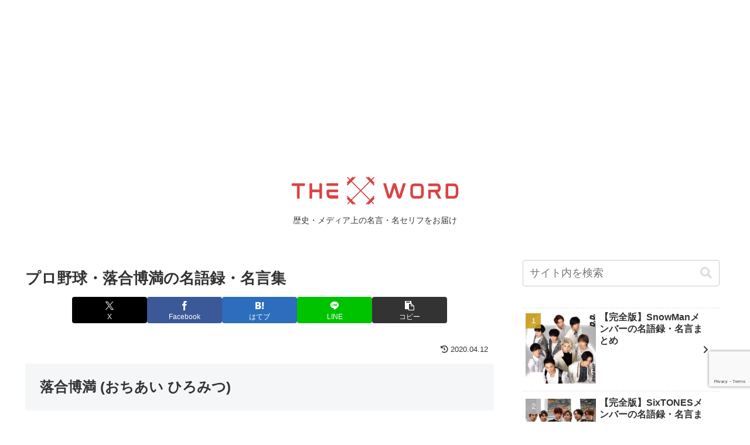

--- FILE ---
content_type: text/html; charset=utf-8
request_url: https://www.google.com/recaptcha/api2/anchor?ar=1&k=6Lf_AsMUAAAAAJX-l5FqSJ1TqvOCbovKVLXmfHTQ&co=aHR0cHM6Ly9qcC13b3JkLm5ldDo0NDM.&hl=en&v=9TiwnJFHeuIw_s0wSd3fiKfN&size=invisible&anchor-ms=20000&execute-ms=30000&cb=31srxsta7av7
body_size: 48185
content:
<!DOCTYPE HTML><html dir="ltr" lang="en"><head><meta http-equiv="Content-Type" content="text/html; charset=UTF-8">
<meta http-equiv="X-UA-Compatible" content="IE=edge">
<title>reCAPTCHA</title>
<style type="text/css">
/* cyrillic-ext */
@font-face {
  font-family: 'Roboto';
  font-style: normal;
  font-weight: 400;
  font-stretch: 100%;
  src: url(//fonts.gstatic.com/s/roboto/v48/KFO7CnqEu92Fr1ME7kSn66aGLdTylUAMa3GUBHMdazTgWw.woff2) format('woff2');
  unicode-range: U+0460-052F, U+1C80-1C8A, U+20B4, U+2DE0-2DFF, U+A640-A69F, U+FE2E-FE2F;
}
/* cyrillic */
@font-face {
  font-family: 'Roboto';
  font-style: normal;
  font-weight: 400;
  font-stretch: 100%;
  src: url(//fonts.gstatic.com/s/roboto/v48/KFO7CnqEu92Fr1ME7kSn66aGLdTylUAMa3iUBHMdazTgWw.woff2) format('woff2');
  unicode-range: U+0301, U+0400-045F, U+0490-0491, U+04B0-04B1, U+2116;
}
/* greek-ext */
@font-face {
  font-family: 'Roboto';
  font-style: normal;
  font-weight: 400;
  font-stretch: 100%;
  src: url(//fonts.gstatic.com/s/roboto/v48/KFO7CnqEu92Fr1ME7kSn66aGLdTylUAMa3CUBHMdazTgWw.woff2) format('woff2');
  unicode-range: U+1F00-1FFF;
}
/* greek */
@font-face {
  font-family: 'Roboto';
  font-style: normal;
  font-weight: 400;
  font-stretch: 100%;
  src: url(//fonts.gstatic.com/s/roboto/v48/KFO7CnqEu92Fr1ME7kSn66aGLdTylUAMa3-UBHMdazTgWw.woff2) format('woff2');
  unicode-range: U+0370-0377, U+037A-037F, U+0384-038A, U+038C, U+038E-03A1, U+03A3-03FF;
}
/* math */
@font-face {
  font-family: 'Roboto';
  font-style: normal;
  font-weight: 400;
  font-stretch: 100%;
  src: url(//fonts.gstatic.com/s/roboto/v48/KFO7CnqEu92Fr1ME7kSn66aGLdTylUAMawCUBHMdazTgWw.woff2) format('woff2');
  unicode-range: U+0302-0303, U+0305, U+0307-0308, U+0310, U+0312, U+0315, U+031A, U+0326-0327, U+032C, U+032F-0330, U+0332-0333, U+0338, U+033A, U+0346, U+034D, U+0391-03A1, U+03A3-03A9, U+03B1-03C9, U+03D1, U+03D5-03D6, U+03F0-03F1, U+03F4-03F5, U+2016-2017, U+2034-2038, U+203C, U+2040, U+2043, U+2047, U+2050, U+2057, U+205F, U+2070-2071, U+2074-208E, U+2090-209C, U+20D0-20DC, U+20E1, U+20E5-20EF, U+2100-2112, U+2114-2115, U+2117-2121, U+2123-214F, U+2190, U+2192, U+2194-21AE, U+21B0-21E5, U+21F1-21F2, U+21F4-2211, U+2213-2214, U+2216-22FF, U+2308-230B, U+2310, U+2319, U+231C-2321, U+2336-237A, U+237C, U+2395, U+239B-23B7, U+23D0, U+23DC-23E1, U+2474-2475, U+25AF, U+25B3, U+25B7, U+25BD, U+25C1, U+25CA, U+25CC, U+25FB, U+266D-266F, U+27C0-27FF, U+2900-2AFF, U+2B0E-2B11, U+2B30-2B4C, U+2BFE, U+3030, U+FF5B, U+FF5D, U+1D400-1D7FF, U+1EE00-1EEFF;
}
/* symbols */
@font-face {
  font-family: 'Roboto';
  font-style: normal;
  font-weight: 400;
  font-stretch: 100%;
  src: url(//fonts.gstatic.com/s/roboto/v48/KFO7CnqEu92Fr1ME7kSn66aGLdTylUAMaxKUBHMdazTgWw.woff2) format('woff2');
  unicode-range: U+0001-000C, U+000E-001F, U+007F-009F, U+20DD-20E0, U+20E2-20E4, U+2150-218F, U+2190, U+2192, U+2194-2199, U+21AF, U+21E6-21F0, U+21F3, U+2218-2219, U+2299, U+22C4-22C6, U+2300-243F, U+2440-244A, U+2460-24FF, U+25A0-27BF, U+2800-28FF, U+2921-2922, U+2981, U+29BF, U+29EB, U+2B00-2BFF, U+4DC0-4DFF, U+FFF9-FFFB, U+10140-1018E, U+10190-1019C, U+101A0, U+101D0-101FD, U+102E0-102FB, U+10E60-10E7E, U+1D2C0-1D2D3, U+1D2E0-1D37F, U+1F000-1F0FF, U+1F100-1F1AD, U+1F1E6-1F1FF, U+1F30D-1F30F, U+1F315, U+1F31C, U+1F31E, U+1F320-1F32C, U+1F336, U+1F378, U+1F37D, U+1F382, U+1F393-1F39F, U+1F3A7-1F3A8, U+1F3AC-1F3AF, U+1F3C2, U+1F3C4-1F3C6, U+1F3CA-1F3CE, U+1F3D4-1F3E0, U+1F3ED, U+1F3F1-1F3F3, U+1F3F5-1F3F7, U+1F408, U+1F415, U+1F41F, U+1F426, U+1F43F, U+1F441-1F442, U+1F444, U+1F446-1F449, U+1F44C-1F44E, U+1F453, U+1F46A, U+1F47D, U+1F4A3, U+1F4B0, U+1F4B3, U+1F4B9, U+1F4BB, U+1F4BF, U+1F4C8-1F4CB, U+1F4D6, U+1F4DA, U+1F4DF, U+1F4E3-1F4E6, U+1F4EA-1F4ED, U+1F4F7, U+1F4F9-1F4FB, U+1F4FD-1F4FE, U+1F503, U+1F507-1F50B, U+1F50D, U+1F512-1F513, U+1F53E-1F54A, U+1F54F-1F5FA, U+1F610, U+1F650-1F67F, U+1F687, U+1F68D, U+1F691, U+1F694, U+1F698, U+1F6AD, U+1F6B2, U+1F6B9-1F6BA, U+1F6BC, U+1F6C6-1F6CF, U+1F6D3-1F6D7, U+1F6E0-1F6EA, U+1F6F0-1F6F3, U+1F6F7-1F6FC, U+1F700-1F7FF, U+1F800-1F80B, U+1F810-1F847, U+1F850-1F859, U+1F860-1F887, U+1F890-1F8AD, U+1F8B0-1F8BB, U+1F8C0-1F8C1, U+1F900-1F90B, U+1F93B, U+1F946, U+1F984, U+1F996, U+1F9E9, U+1FA00-1FA6F, U+1FA70-1FA7C, U+1FA80-1FA89, U+1FA8F-1FAC6, U+1FACE-1FADC, U+1FADF-1FAE9, U+1FAF0-1FAF8, U+1FB00-1FBFF;
}
/* vietnamese */
@font-face {
  font-family: 'Roboto';
  font-style: normal;
  font-weight: 400;
  font-stretch: 100%;
  src: url(//fonts.gstatic.com/s/roboto/v48/KFO7CnqEu92Fr1ME7kSn66aGLdTylUAMa3OUBHMdazTgWw.woff2) format('woff2');
  unicode-range: U+0102-0103, U+0110-0111, U+0128-0129, U+0168-0169, U+01A0-01A1, U+01AF-01B0, U+0300-0301, U+0303-0304, U+0308-0309, U+0323, U+0329, U+1EA0-1EF9, U+20AB;
}
/* latin-ext */
@font-face {
  font-family: 'Roboto';
  font-style: normal;
  font-weight: 400;
  font-stretch: 100%;
  src: url(//fonts.gstatic.com/s/roboto/v48/KFO7CnqEu92Fr1ME7kSn66aGLdTylUAMa3KUBHMdazTgWw.woff2) format('woff2');
  unicode-range: U+0100-02BA, U+02BD-02C5, U+02C7-02CC, U+02CE-02D7, U+02DD-02FF, U+0304, U+0308, U+0329, U+1D00-1DBF, U+1E00-1E9F, U+1EF2-1EFF, U+2020, U+20A0-20AB, U+20AD-20C0, U+2113, U+2C60-2C7F, U+A720-A7FF;
}
/* latin */
@font-face {
  font-family: 'Roboto';
  font-style: normal;
  font-weight: 400;
  font-stretch: 100%;
  src: url(//fonts.gstatic.com/s/roboto/v48/KFO7CnqEu92Fr1ME7kSn66aGLdTylUAMa3yUBHMdazQ.woff2) format('woff2');
  unicode-range: U+0000-00FF, U+0131, U+0152-0153, U+02BB-02BC, U+02C6, U+02DA, U+02DC, U+0304, U+0308, U+0329, U+2000-206F, U+20AC, U+2122, U+2191, U+2193, U+2212, U+2215, U+FEFF, U+FFFD;
}
/* cyrillic-ext */
@font-face {
  font-family: 'Roboto';
  font-style: normal;
  font-weight: 500;
  font-stretch: 100%;
  src: url(//fonts.gstatic.com/s/roboto/v48/KFO7CnqEu92Fr1ME7kSn66aGLdTylUAMa3GUBHMdazTgWw.woff2) format('woff2');
  unicode-range: U+0460-052F, U+1C80-1C8A, U+20B4, U+2DE0-2DFF, U+A640-A69F, U+FE2E-FE2F;
}
/* cyrillic */
@font-face {
  font-family: 'Roboto';
  font-style: normal;
  font-weight: 500;
  font-stretch: 100%;
  src: url(//fonts.gstatic.com/s/roboto/v48/KFO7CnqEu92Fr1ME7kSn66aGLdTylUAMa3iUBHMdazTgWw.woff2) format('woff2');
  unicode-range: U+0301, U+0400-045F, U+0490-0491, U+04B0-04B1, U+2116;
}
/* greek-ext */
@font-face {
  font-family: 'Roboto';
  font-style: normal;
  font-weight: 500;
  font-stretch: 100%;
  src: url(//fonts.gstatic.com/s/roboto/v48/KFO7CnqEu92Fr1ME7kSn66aGLdTylUAMa3CUBHMdazTgWw.woff2) format('woff2');
  unicode-range: U+1F00-1FFF;
}
/* greek */
@font-face {
  font-family: 'Roboto';
  font-style: normal;
  font-weight: 500;
  font-stretch: 100%;
  src: url(//fonts.gstatic.com/s/roboto/v48/KFO7CnqEu92Fr1ME7kSn66aGLdTylUAMa3-UBHMdazTgWw.woff2) format('woff2');
  unicode-range: U+0370-0377, U+037A-037F, U+0384-038A, U+038C, U+038E-03A1, U+03A3-03FF;
}
/* math */
@font-face {
  font-family: 'Roboto';
  font-style: normal;
  font-weight: 500;
  font-stretch: 100%;
  src: url(//fonts.gstatic.com/s/roboto/v48/KFO7CnqEu92Fr1ME7kSn66aGLdTylUAMawCUBHMdazTgWw.woff2) format('woff2');
  unicode-range: U+0302-0303, U+0305, U+0307-0308, U+0310, U+0312, U+0315, U+031A, U+0326-0327, U+032C, U+032F-0330, U+0332-0333, U+0338, U+033A, U+0346, U+034D, U+0391-03A1, U+03A3-03A9, U+03B1-03C9, U+03D1, U+03D5-03D6, U+03F0-03F1, U+03F4-03F5, U+2016-2017, U+2034-2038, U+203C, U+2040, U+2043, U+2047, U+2050, U+2057, U+205F, U+2070-2071, U+2074-208E, U+2090-209C, U+20D0-20DC, U+20E1, U+20E5-20EF, U+2100-2112, U+2114-2115, U+2117-2121, U+2123-214F, U+2190, U+2192, U+2194-21AE, U+21B0-21E5, U+21F1-21F2, U+21F4-2211, U+2213-2214, U+2216-22FF, U+2308-230B, U+2310, U+2319, U+231C-2321, U+2336-237A, U+237C, U+2395, U+239B-23B7, U+23D0, U+23DC-23E1, U+2474-2475, U+25AF, U+25B3, U+25B7, U+25BD, U+25C1, U+25CA, U+25CC, U+25FB, U+266D-266F, U+27C0-27FF, U+2900-2AFF, U+2B0E-2B11, U+2B30-2B4C, U+2BFE, U+3030, U+FF5B, U+FF5D, U+1D400-1D7FF, U+1EE00-1EEFF;
}
/* symbols */
@font-face {
  font-family: 'Roboto';
  font-style: normal;
  font-weight: 500;
  font-stretch: 100%;
  src: url(//fonts.gstatic.com/s/roboto/v48/KFO7CnqEu92Fr1ME7kSn66aGLdTylUAMaxKUBHMdazTgWw.woff2) format('woff2');
  unicode-range: U+0001-000C, U+000E-001F, U+007F-009F, U+20DD-20E0, U+20E2-20E4, U+2150-218F, U+2190, U+2192, U+2194-2199, U+21AF, U+21E6-21F0, U+21F3, U+2218-2219, U+2299, U+22C4-22C6, U+2300-243F, U+2440-244A, U+2460-24FF, U+25A0-27BF, U+2800-28FF, U+2921-2922, U+2981, U+29BF, U+29EB, U+2B00-2BFF, U+4DC0-4DFF, U+FFF9-FFFB, U+10140-1018E, U+10190-1019C, U+101A0, U+101D0-101FD, U+102E0-102FB, U+10E60-10E7E, U+1D2C0-1D2D3, U+1D2E0-1D37F, U+1F000-1F0FF, U+1F100-1F1AD, U+1F1E6-1F1FF, U+1F30D-1F30F, U+1F315, U+1F31C, U+1F31E, U+1F320-1F32C, U+1F336, U+1F378, U+1F37D, U+1F382, U+1F393-1F39F, U+1F3A7-1F3A8, U+1F3AC-1F3AF, U+1F3C2, U+1F3C4-1F3C6, U+1F3CA-1F3CE, U+1F3D4-1F3E0, U+1F3ED, U+1F3F1-1F3F3, U+1F3F5-1F3F7, U+1F408, U+1F415, U+1F41F, U+1F426, U+1F43F, U+1F441-1F442, U+1F444, U+1F446-1F449, U+1F44C-1F44E, U+1F453, U+1F46A, U+1F47D, U+1F4A3, U+1F4B0, U+1F4B3, U+1F4B9, U+1F4BB, U+1F4BF, U+1F4C8-1F4CB, U+1F4D6, U+1F4DA, U+1F4DF, U+1F4E3-1F4E6, U+1F4EA-1F4ED, U+1F4F7, U+1F4F9-1F4FB, U+1F4FD-1F4FE, U+1F503, U+1F507-1F50B, U+1F50D, U+1F512-1F513, U+1F53E-1F54A, U+1F54F-1F5FA, U+1F610, U+1F650-1F67F, U+1F687, U+1F68D, U+1F691, U+1F694, U+1F698, U+1F6AD, U+1F6B2, U+1F6B9-1F6BA, U+1F6BC, U+1F6C6-1F6CF, U+1F6D3-1F6D7, U+1F6E0-1F6EA, U+1F6F0-1F6F3, U+1F6F7-1F6FC, U+1F700-1F7FF, U+1F800-1F80B, U+1F810-1F847, U+1F850-1F859, U+1F860-1F887, U+1F890-1F8AD, U+1F8B0-1F8BB, U+1F8C0-1F8C1, U+1F900-1F90B, U+1F93B, U+1F946, U+1F984, U+1F996, U+1F9E9, U+1FA00-1FA6F, U+1FA70-1FA7C, U+1FA80-1FA89, U+1FA8F-1FAC6, U+1FACE-1FADC, U+1FADF-1FAE9, U+1FAF0-1FAF8, U+1FB00-1FBFF;
}
/* vietnamese */
@font-face {
  font-family: 'Roboto';
  font-style: normal;
  font-weight: 500;
  font-stretch: 100%;
  src: url(//fonts.gstatic.com/s/roboto/v48/KFO7CnqEu92Fr1ME7kSn66aGLdTylUAMa3OUBHMdazTgWw.woff2) format('woff2');
  unicode-range: U+0102-0103, U+0110-0111, U+0128-0129, U+0168-0169, U+01A0-01A1, U+01AF-01B0, U+0300-0301, U+0303-0304, U+0308-0309, U+0323, U+0329, U+1EA0-1EF9, U+20AB;
}
/* latin-ext */
@font-face {
  font-family: 'Roboto';
  font-style: normal;
  font-weight: 500;
  font-stretch: 100%;
  src: url(//fonts.gstatic.com/s/roboto/v48/KFO7CnqEu92Fr1ME7kSn66aGLdTylUAMa3KUBHMdazTgWw.woff2) format('woff2');
  unicode-range: U+0100-02BA, U+02BD-02C5, U+02C7-02CC, U+02CE-02D7, U+02DD-02FF, U+0304, U+0308, U+0329, U+1D00-1DBF, U+1E00-1E9F, U+1EF2-1EFF, U+2020, U+20A0-20AB, U+20AD-20C0, U+2113, U+2C60-2C7F, U+A720-A7FF;
}
/* latin */
@font-face {
  font-family: 'Roboto';
  font-style: normal;
  font-weight: 500;
  font-stretch: 100%;
  src: url(//fonts.gstatic.com/s/roboto/v48/KFO7CnqEu92Fr1ME7kSn66aGLdTylUAMa3yUBHMdazQ.woff2) format('woff2');
  unicode-range: U+0000-00FF, U+0131, U+0152-0153, U+02BB-02BC, U+02C6, U+02DA, U+02DC, U+0304, U+0308, U+0329, U+2000-206F, U+20AC, U+2122, U+2191, U+2193, U+2212, U+2215, U+FEFF, U+FFFD;
}
/* cyrillic-ext */
@font-face {
  font-family: 'Roboto';
  font-style: normal;
  font-weight: 900;
  font-stretch: 100%;
  src: url(//fonts.gstatic.com/s/roboto/v48/KFO7CnqEu92Fr1ME7kSn66aGLdTylUAMa3GUBHMdazTgWw.woff2) format('woff2');
  unicode-range: U+0460-052F, U+1C80-1C8A, U+20B4, U+2DE0-2DFF, U+A640-A69F, U+FE2E-FE2F;
}
/* cyrillic */
@font-face {
  font-family: 'Roboto';
  font-style: normal;
  font-weight: 900;
  font-stretch: 100%;
  src: url(//fonts.gstatic.com/s/roboto/v48/KFO7CnqEu92Fr1ME7kSn66aGLdTylUAMa3iUBHMdazTgWw.woff2) format('woff2');
  unicode-range: U+0301, U+0400-045F, U+0490-0491, U+04B0-04B1, U+2116;
}
/* greek-ext */
@font-face {
  font-family: 'Roboto';
  font-style: normal;
  font-weight: 900;
  font-stretch: 100%;
  src: url(//fonts.gstatic.com/s/roboto/v48/KFO7CnqEu92Fr1ME7kSn66aGLdTylUAMa3CUBHMdazTgWw.woff2) format('woff2');
  unicode-range: U+1F00-1FFF;
}
/* greek */
@font-face {
  font-family: 'Roboto';
  font-style: normal;
  font-weight: 900;
  font-stretch: 100%;
  src: url(//fonts.gstatic.com/s/roboto/v48/KFO7CnqEu92Fr1ME7kSn66aGLdTylUAMa3-UBHMdazTgWw.woff2) format('woff2');
  unicode-range: U+0370-0377, U+037A-037F, U+0384-038A, U+038C, U+038E-03A1, U+03A3-03FF;
}
/* math */
@font-face {
  font-family: 'Roboto';
  font-style: normal;
  font-weight: 900;
  font-stretch: 100%;
  src: url(//fonts.gstatic.com/s/roboto/v48/KFO7CnqEu92Fr1ME7kSn66aGLdTylUAMawCUBHMdazTgWw.woff2) format('woff2');
  unicode-range: U+0302-0303, U+0305, U+0307-0308, U+0310, U+0312, U+0315, U+031A, U+0326-0327, U+032C, U+032F-0330, U+0332-0333, U+0338, U+033A, U+0346, U+034D, U+0391-03A1, U+03A3-03A9, U+03B1-03C9, U+03D1, U+03D5-03D6, U+03F0-03F1, U+03F4-03F5, U+2016-2017, U+2034-2038, U+203C, U+2040, U+2043, U+2047, U+2050, U+2057, U+205F, U+2070-2071, U+2074-208E, U+2090-209C, U+20D0-20DC, U+20E1, U+20E5-20EF, U+2100-2112, U+2114-2115, U+2117-2121, U+2123-214F, U+2190, U+2192, U+2194-21AE, U+21B0-21E5, U+21F1-21F2, U+21F4-2211, U+2213-2214, U+2216-22FF, U+2308-230B, U+2310, U+2319, U+231C-2321, U+2336-237A, U+237C, U+2395, U+239B-23B7, U+23D0, U+23DC-23E1, U+2474-2475, U+25AF, U+25B3, U+25B7, U+25BD, U+25C1, U+25CA, U+25CC, U+25FB, U+266D-266F, U+27C0-27FF, U+2900-2AFF, U+2B0E-2B11, U+2B30-2B4C, U+2BFE, U+3030, U+FF5B, U+FF5D, U+1D400-1D7FF, U+1EE00-1EEFF;
}
/* symbols */
@font-face {
  font-family: 'Roboto';
  font-style: normal;
  font-weight: 900;
  font-stretch: 100%;
  src: url(//fonts.gstatic.com/s/roboto/v48/KFO7CnqEu92Fr1ME7kSn66aGLdTylUAMaxKUBHMdazTgWw.woff2) format('woff2');
  unicode-range: U+0001-000C, U+000E-001F, U+007F-009F, U+20DD-20E0, U+20E2-20E4, U+2150-218F, U+2190, U+2192, U+2194-2199, U+21AF, U+21E6-21F0, U+21F3, U+2218-2219, U+2299, U+22C4-22C6, U+2300-243F, U+2440-244A, U+2460-24FF, U+25A0-27BF, U+2800-28FF, U+2921-2922, U+2981, U+29BF, U+29EB, U+2B00-2BFF, U+4DC0-4DFF, U+FFF9-FFFB, U+10140-1018E, U+10190-1019C, U+101A0, U+101D0-101FD, U+102E0-102FB, U+10E60-10E7E, U+1D2C0-1D2D3, U+1D2E0-1D37F, U+1F000-1F0FF, U+1F100-1F1AD, U+1F1E6-1F1FF, U+1F30D-1F30F, U+1F315, U+1F31C, U+1F31E, U+1F320-1F32C, U+1F336, U+1F378, U+1F37D, U+1F382, U+1F393-1F39F, U+1F3A7-1F3A8, U+1F3AC-1F3AF, U+1F3C2, U+1F3C4-1F3C6, U+1F3CA-1F3CE, U+1F3D4-1F3E0, U+1F3ED, U+1F3F1-1F3F3, U+1F3F5-1F3F7, U+1F408, U+1F415, U+1F41F, U+1F426, U+1F43F, U+1F441-1F442, U+1F444, U+1F446-1F449, U+1F44C-1F44E, U+1F453, U+1F46A, U+1F47D, U+1F4A3, U+1F4B0, U+1F4B3, U+1F4B9, U+1F4BB, U+1F4BF, U+1F4C8-1F4CB, U+1F4D6, U+1F4DA, U+1F4DF, U+1F4E3-1F4E6, U+1F4EA-1F4ED, U+1F4F7, U+1F4F9-1F4FB, U+1F4FD-1F4FE, U+1F503, U+1F507-1F50B, U+1F50D, U+1F512-1F513, U+1F53E-1F54A, U+1F54F-1F5FA, U+1F610, U+1F650-1F67F, U+1F687, U+1F68D, U+1F691, U+1F694, U+1F698, U+1F6AD, U+1F6B2, U+1F6B9-1F6BA, U+1F6BC, U+1F6C6-1F6CF, U+1F6D3-1F6D7, U+1F6E0-1F6EA, U+1F6F0-1F6F3, U+1F6F7-1F6FC, U+1F700-1F7FF, U+1F800-1F80B, U+1F810-1F847, U+1F850-1F859, U+1F860-1F887, U+1F890-1F8AD, U+1F8B0-1F8BB, U+1F8C0-1F8C1, U+1F900-1F90B, U+1F93B, U+1F946, U+1F984, U+1F996, U+1F9E9, U+1FA00-1FA6F, U+1FA70-1FA7C, U+1FA80-1FA89, U+1FA8F-1FAC6, U+1FACE-1FADC, U+1FADF-1FAE9, U+1FAF0-1FAF8, U+1FB00-1FBFF;
}
/* vietnamese */
@font-face {
  font-family: 'Roboto';
  font-style: normal;
  font-weight: 900;
  font-stretch: 100%;
  src: url(//fonts.gstatic.com/s/roboto/v48/KFO7CnqEu92Fr1ME7kSn66aGLdTylUAMa3OUBHMdazTgWw.woff2) format('woff2');
  unicode-range: U+0102-0103, U+0110-0111, U+0128-0129, U+0168-0169, U+01A0-01A1, U+01AF-01B0, U+0300-0301, U+0303-0304, U+0308-0309, U+0323, U+0329, U+1EA0-1EF9, U+20AB;
}
/* latin-ext */
@font-face {
  font-family: 'Roboto';
  font-style: normal;
  font-weight: 900;
  font-stretch: 100%;
  src: url(//fonts.gstatic.com/s/roboto/v48/KFO7CnqEu92Fr1ME7kSn66aGLdTylUAMa3KUBHMdazTgWw.woff2) format('woff2');
  unicode-range: U+0100-02BA, U+02BD-02C5, U+02C7-02CC, U+02CE-02D7, U+02DD-02FF, U+0304, U+0308, U+0329, U+1D00-1DBF, U+1E00-1E9F, U+1EF2-1EFF, U+2020, U+20A0-20AB, U+20AD-20C0, U+2113, U+2C60-2C7F, U+A720-A7FF;
}
/* latin */
@font-face {
  font-family: 'Roboto';
  font-style: normal;
  font-weight: 900;
  font-stretch: 100%;
  src: url(//fonts.gstatic.com/s/roboto/v48/KFO7CnqEu92Fr1ME7kSn66aGLdTylUAMa3yUBHMdazQ.woff2) format('woff2');
  unicode-range: U+0000-00FF, U+0131, U+0152-0153, U+02BB-02BC, U+02C6, U+02DA, U+02DC, U+0304, U+0308, U+0329, U+2000-206F, U+20AC, U+2122, U+2191, U+2193, U+2212, U+2215, U+FEFF, U+FFFD;
}

</style>
<link rel="stylesheet" type="text/css" href="https://www.gstatic.com/recaptcha/releases/9TiwnJFHeuIw_s0wSd3fiKfN/styles__ltr.css">
<script nonce="miJ_ZV9g5ezLdser5qPmYA" type="text/javascript">window['__recaptcha_api'] = 'https://www.google.com/recaptcha/api2/';</script>
<script type="text/javascript" src="https://www.gstatic.com/recaptcha/releases/9TiwnJFHeuIw_s0wSd3fiKfN/recaptcha__en.js" nonce="miJ_ZV9g5ezLdser5qPmYA">
      
    </script></head>
<body><div id="rc-anchor-alert" class="rc-anchor-alert"></div>
<input type="hidden" id="recaptcha-token" value="[base64]">
<script type="text/javascript" nonce="miJ_ZV9g5ezLdser5qPmYA">
      recaptcha.anchor.Main.init("[\x22ainput\x22,[\x22bgdata\x22,\x22\x22,\[base64]/[base64]/bmV3IFpbdF0obVswXSk6Sz09Mj9uZXcgWlt0XShtWzBdLG1bMV0pOks9PTM/bmV3IFpbdF0obVswXSxtWzFdLG1bMl0pOks9PTQ/[base64]/[base64]/[base64]/[base64]/[base64]/[base64]/[base64]/[base64]/[base64]/[base64]/[base64]/[base64]/[base64]/[base64]\\u003d\\u003d\x22,\[base64]\\u003d\x22,\[base64]/[base64]/CrXzDs8K6JXjCrMKUwqE5wrTCkx/DjTwFw5IHPMKvwqQvwq8SMGHCncK/[base64]/DhsOHW8KNSVgxB8OcAMOjw63DmD3DvMOQwqYlw7F/PEpSw73CsCQVbcOLwr0ZwpzCkcKUPksvw4jDgQh9wr/DijJqL37CjW/[base64]/wrvCkcOUe115RMOQPMO2ZEDDusK3Ji4+w7VkE8KMQ8KBFnE4FMOJw4XDqGkvwosbwo/[base64]/DksKOSMOBQsKRAMORZMK8D8OUwoZSwrddCzbDtikhbV/DgiPDih4PwqB0FnR1HyQyAz/ChsOCQcO5PMKzw6TCrgnClS7Dr8O8wqvDh2hEw6/CgcOrw5MDJcKGY8OqwrXCuTrCjwDDgygPZMKsaErDpBFCCsK8w65Dw6tYYMKEfzwnw7bCpDhrPCMSw4DDlMKzeyrDjMO/[base64]/Di8Odw6jClgjDoMKLw5Q+c8OGRwHCicOxw6dXYkdzw644YcOawqjCnVbDrsO5w7bCljvCmsO0XUPDh1bClgfDqRpUNsK/d8KRS8KuasK1w7NGasK4ZWFuwqBSFcK9w7bDoT85N3hReX08w6LDg8Kfw5cYTcOEHDwFdTFecsKfMn1kBAdDFTpZwqIgY8Ocw40WwovCnsO/wohmbQhbGMKlw6JDwojDnsOEesOQesOVw5/[base64]/[base64]/CjzDDu8K0K8KwwpJewo3Col5NEz4Nw5rCowHDq8K6w53Cqzc8wpUEwqRPQcOiwpLDqsO9CcKzwqNlw4V6w4AjbGVZJCnCvlPDnUjDjsK/MMK+HSQow7B0KsOPWwlGw57DgcOHZGDCksOUKX9mFcKvc8OSaUnDgkFLw45/di/DqxQ9SmHChsK3T8Oow6TDngg1w4cfwoJPwoXDnWA2wpjDlcK4w413wqXDvsKYw4AVVsOZwqfDuSIAaMKXGsOeKT0/w70BVR7DvcKSPMKJw6E7TcKKfVPDuVLCp8KawrbChcKiwpcxJsO9DsKKw5XCqMKfw7N8woLDqRbCscO+wr4sTSNTFzgywqHCocKpasOsWsKCfxDCsiLDrMKqw54IwokkKcOoETdbw6TCrMKJHG9aWwjCp8K2T1XDt01FY8OZEMKlVQQ/wq7ClMOcw7PDijMEHsOUw43CmMKIw4Mkwo83w4dLw6LDvsOOXsK/McOjw4FLwoYcIcOsL04lwovCrBNAw6/CoD0TwqzDuX3Cn04xwqrCksOiwpkTYHDDo8OQwq9cEsORAcO7w4YtYMOsCmQbV0jDocKSfcOfDMO0NFJ4bMOkFsK0QEh6HB7DrMKuw7hWQsOhYkQYD2B2wr/CiMOldTjDhCnDiHLDlAPCvcOywpAac8O/wqfCuQzCmsOhQwLDhlE5flNFF8O6N8OhcDnCuDFmwqxaVinDq8KuwonCtMOiIVwPw5nDq316TSvChMKHwrHCrcOnw4PDh8KKwqDDosOKwp8AfVnDqsKkLXh/E8Omw7Jdw6jDncOYwqHDgAzDvMO/wqvCh8K6w44IIMKYdFTCjsKpJcOxGMOEwq/DuS5Iwp8KwrgkTMKpDhLDj8K2w6TClVXDnsO5wp/CtcObVjgLw43DosKVwq/DtlBbw6B+LcKIw7tyB8OzwoxtwpZdQ2JweVrDjBxRYnxqw4t7w7XDmsKQwpTDhCl1wohDwpQdPV0MwqbDjsKzecOaQMK8VcKib2I6wrp6wpTDtEDDizvCkVgnO8K3wrN5L8Opw7Fpw6TDrWLDoScpwrHDgsKIw7zCp8O4LcOvwqDDosK+wqxyT8K6UB16w6vCtcKSwr/CuF8QHDUPGMKtO0rCkcKPX37CjsOuwrDCosKyw5rCncOmScOxw77DlsOPR8KOdMKMwqYlClbCgWJ5acKmwr7DqcKwRcOfesOaw6UyLFnCugrDsm9FZCNQdzhZPUUXwoUdw6ROwovCiMK8NcObwo/ColZGBVsdccKvUBnDpcK8w4rDusKOdmXCk8O1LmLClMKFAWnDpBlkwpzCoHA/wqjCqidPPzTDs8O2ZGgpayhgwr/[base64]/wrc+wrjChsO7w77ChMOWwoEqQsKywpFnacKbw6vCgR/CqMKPwpDDgVsXw6LDnn7CnTnDnsOhewzCsUpcwrfCl1cFw4DDp8Oxw7XDmTDDu8O3w4hYwr/[base64]/woXDj0ZTUsOWwpcYVcKnwojCgFd3FnTDum8+wr3DvMKZw5UPdhnCuCJyw7HCkmMnGR3CpUVBEMKxwo18K8OCZXouw7DClsKpwqDDs8OmwqTCvkLDh8KTwrzCtgjCiMOXw5XCrMKDw7JGLjHDqcKew5/DtMKaESs5WnfDv8KdwokCX8O1IsONw5xVJMKQw4Vhw4XClcOlw73CnMKUwrnDmFXDtQ/CkXjDucO+YsK3b8OddMOxwrXDoMOJKmPChU1ywp4SwpIAw4TDh8KYwqBXwo/Cr20VKnshwp8Jw6fDmj7CkHdTwrvChgVSN37CgGoIwrrCjm3Dk8OJXTx6P8Orw7/CisKuw78GFcKhw6bCjT3CpCTDqgI+w7hrcVsqw5xJwq0Fw54rE8KxdwzCnMO0cjTDo0fCnS/DuMKdaigsw7jCg8KTezrDhsKaScKTwrxLeMO2w605alRRfQUuwqHCt8OxfcKNw6TDscO3YMOLw45bLcOVIEzCuFnDnEDCrsK8wpDCjikawqtFSsOBE8KMS8KoQcKXABfDhcOxw5UyczjCsAFcw4/[base64]/CsRFiw4HCvAVOwpBpw6oxwrABDV3DkivCnEfDmMO5bsO3EMKnw7jClMK3w6AJworDr8KdJsOUw4hUw4ZSTgYjIwcfwrLCjcKYXwjDvsKed8KxCMKAHFDCucOow4LDkGAubCzDj8KJRsKMwoM7YC/Dq115woTDtzDDsiHDmcONR8O3TUDDvjLCtwnDg8OOw4jCtMO5wqXDpD8sw5bDrsKDBcObw49MAsOhc8K1w7oEAMKKwodJeMKEw5PCsjYLASnCrsOqTiZTw7FRw7nChMKxNsKcwrlZw5/CtMOeEEkxLcKEQcOAwqHCrVDChMKUw6/[base64]/DkMO8dcKmSh/DkcOFBio4d8KId0jCrcKHU8K4MMOLwoN9RT3DoMKoBsOuMcOvwqnDtsKKwqjDv27Cmnk+GsOsW0/Dk8KOwooAwq7CgcKfwpfCuSEnw6QzwrjCjEzDrnheOxEfHMKPw43CisO1A8K2OcOUQsOXMQBwbjJRLcKLwptqWTjDg8KawoPCpVMpw4vCnFJuBMOmXyDDvcOAw5LCusOMVhx/N8KmcV3CkSUzwobCucKtK8KUw7DDoQLCpjDCv3HDtCbCncOmw7HDlcK+w5ppwoLDsVfDg8KGIl1Cw7Ulw5LDp8OEwo7DnsOaw5VlwpjCrcK+BUzCoUPCu1ZeM8OwWMOWOVpgPyrCiVElw5s+wrDCp3ISw5Iow4k0WQjDsMO2w5jDgMOOfsK/M8OcfwbDi23CmEvCgsKIKmbCrcK9EjEewpjChHbCmcKJwpzDnT7Cpj8lwoh8dsKZaAhmw5knExzDmMO9w5hiw4tsUS/[base64]/DjMOGwp7Cs8K/KgrCsihAwq53N8KjEsK5UQHCqncVe0BXwqrDjG9aCSNgZMKdMsKPwqUBwrBHTMKLOBfDv0XDjsKdY0HDsip7BcKvw4bCtFDDlcO/[base64]/DmWF9w791McOMdk3CoErDgcOkw4ZVw5DChsKEwq3DosKZKV7Ck8KjwpAda8O3w6vDmSEywrM1aDsuwrcHw6/[base64]/[base64]/DvsKQwq/DgllPw51Gw5bDoMKQEDMdwqDDvMKpwqHCtzTDkcODDytWwplRdwMuw4HCmjEfw5lZw4kcVcK7aWo+wrhJC8OBw7oTc8KHwp7Dp8OBwqs6w5/Di8OjQ8Kdw4jDlcOmJ8OQbsKew5RSwrfDrD1vGVPDkk4gGh7CiMKYwpLDhcOwwonCncODwo/CnFBhw6LDvMKKw7vDqA5MLcOrXB0gZhbCnRnDq0HDssKTVcOwZAMJDcOBw59xDcKNKsK2w6oeAsK2wo/DqsKkwoQrRHMqInEhwrbDjy8EEcKsJVLDr8OoeE3DlQ3CicOyw5wPwqfDlcKhwo0jd8OAw4k+wpXCnUrCmcOEw447QsOFbhTDlcKRFV1LwrtSe0bDoMKuw53CjcO8wqlbdMKIeQcGw6NLwp55w57Dqkw8MsOiw7zDnsO5wqLCvcK5wo/[base64]/Ds1zDtU4+Nw/[base64]/PsOEw6QiDD0RAMKsw4PChW7CpSQBwqFsw5HCqMKww75Ab2nCsjZ0w5ADw6rDlsKuOhsUwonCuzACCkVXw4LDvsKfNMOKw4jDgMK3wrXDscO/[base64]/W8Otw5fCisO6w6bCqcOew4BbaFLChSQXDF8Zw4VAe8OGw55rwrEVwqbDscKkdsOiXDzChHzDg0zCpMOvSkMTw7XCrcOLV13Dj1gcwq/Cj8Klw7jDo0gRwqNnNlbCosO7wrttwqRUwqIbwrPCpyXDscKIYCbDuSsrEhvClMOtwqjCp8OFY1lBw4vDjMO0wpN/w4Mzw4FaJh/Dm0XDhMKsw6TDhsKQw5oGw5rCvkfCjyBLw7XCmsKgS2dNw59aw4bComEjWsOrf8OEUcOiYMOuw6LDtFzCrcOPw4/DtFk4MsK8OMOVS2nDiCliZMKceMO5wqPDg1AfBRzDicKMw7TCmsKAwoFNAh7DnlPCpEABInZmwoZOKMOew6vDrMKawq/CnMOUw6vCmcK7N8Kyw5Q/BMKYCB8wckHChsOrw5Q9wocIwql1TsOrwpDDsxJZwrwGX2hvwppkwpVtGsKsQMOBw43Ci8Osw699w7zCh8OUwprDtsObHRHDr17CpS4cLRNWQBrCmcOhUMODZcKACMK4bsKyTMOaEMOZw53DtDopacK/YlIGw73CuhrCo8O0wonCkBTDiTcbw6URwo3CgkcowoPCssKCw6rDtXHDmynDhBbChhI/[base64]/DlCPCmcOrw6DCiD7DhMKUXADDrsK7w5LCpsKXw4bDusKzw788wo4+w69KfRx3w4Zxwrguwr7DtwHCt34cLSgswoHCjQouw7HDmsOywo/[base64]/CiR4kAcO6e8Oww75Qw55/wrFUw55iNMKZf2zCn31+w4MZQEJ9CV7CmcKcwoJNTsOBw7rDvcOkw4laUQJVL8Okw6lYwoJrGyBZZEjDg8ObAWTDrcK5w4IvGWvDlcKxwovDv13DjSTCkcKjT2nDtCNMNVLCscONwr/[base64]/[base64]/DtWBZR8KNwq1/wq52wpEULgTCsUDDkwdOw6bCh8K1wrnCiX4XwodKGwfDrTfClsKVYsOewrbDsBfCt8ONwr0swoABwrgrIWnCuREPEcObwpcgeU/CvMKWw5B/wqIuL8OwKcKZH1FqwrJlw490w4pUw75nw4kxworDscOSIMOoGsO2wr9mSMKBacK5wqdawqXCmMOYw6XDr3vCrcO5Ygg/VcKQwovDgsKbbsOBwoLCoB4yw4Irw6xIwoDDi0LDq8OzQcKqccKFdcO/JcOEMMO4w6bCj0XDu8KJw6fCoUnCsWrDvzDChQPDssOPwohrNcOuLcK9ccKqw6RBw4sTwrYxw4Bmw7gBw540AmVvD8KBwoEgw5/CsAk3HCkYw7DCp1glw6Q7w5sYwp7ClMOTw7zCpx1gw6w7EsK3eMOaX8KsWMKOYm/Cql1sWA4PwqTCicOPV8OkMC/[base64]/CoUgjw51aDsKPwoAkwplyw489HcKNw4A/w5kdei5mW8OdwpB+wqXCnWgLe2vDi155wqbDocK2w683wpvCsGxnV8OfacKqT3UGwqE0wpfDpcOIIsOOwqgcw5xCW8Kbw4JDYRZ7JMOAI8K8w5bDh8ORcMOHbmnDsnRfFn4/TnQqwq7Cs8O9TMKXf8O+woXDjBjCpSzCoAAhw7hkw7jCvHJdAhNkS8OfVRtow5vCgkHDrsKbw6ZQwqDCucKyw6fCtsK/w70IwrzCrHZyw4nCkMKkw6jCpsOCw6bDsSAwwo52w7rDt8OLwonDtxjCucO2w45pGQkmHkDDiHFOXw/[base64]/Djjhdw7TCvX1BwqHCq8OfTWDCvDDCo1XCuybCqsKKT8K4wroONsO7T8Oow4QZRcKlw6xVHcK7w49iQQzDosKKUcOXw6t7wpxqKsK8wrjDgcOxwqrCg8O/eC1yYnx+wq0SCkjCumQhw4nCnXovU2XDgMKCGA4mNU/DmcOow4o1w77Dg3PDm2XDvzzCncOcc34kNVY9JkkbZcKJw7xcCy4NU8O+TMObGcKEw7cgXlIUcippwrfCqcOYCAwzQyrDiMK2w7Enwq3Dvghkw4A8XAsAUMKswrkVNsKLIXxuwqfDs8OCwoM4wrgrw7VxHcOAw5DCtcOgH8OJOWtkwo3DuMOqw6/DtBrDthjDtcOdVsOOLS40wpPDl8K7wrACLC5ewpzDrnzCusOaasO5wrx3RxXDpCPCtn9UwqVNGBQ7w5xWwqXDl8ODGTrDrAfDvsOHTiXCqhnDj8OZw6N3wqPDu8OJO0LDrhYVOAHCtsOswr3DrsKJwr8CbMK5OMKPwqp3BhczYMOswqEsw4MMEGs/WQkXe8O+w7I+fAMmYmnDosOMPcOiwq3DumDDusKXahHCnynChFl3ccOlw6Eiw7jCg8KFwoQzw45Iw7M8P34lMUcDMhPCksK3b8KNcnYlS8OUwr8nacOfwqxOUMKUJgxJwqdIJsKDwqPCksOzXj9xwpIhw4/CgQjCpcKAw4N9IxDClMKmw5TChwZGHMKNwonDvkPClsKAw7oCw6BdOxLCgMKWw5DDs1zCicKfScO5TxV7woTCgRMlOwMwwo9Qw5DCssOYwqnDq8O7wq/DjFLCgsKNw5o0w4Aow6s3G8K2w4HCoUHDvyXCiQVfKcOiOcOuCngnw58HQMKbwpEDwp8dfsKcw4ZBw5R+UMK9w7tBDcKvF8O0w7NNwoEqMcKCw4ddbB5DXn9Sw5EaJRHDrG9awrzDgB/[base64]/ScO+w7nDgVRGMxLCvsKHw4rCt8OMOjk6OMKYeEZgwoYvw6TDs8KIwq7Co3DDv0wNw5wrI8KPesOtXcKFwoYhw6TDo0cSw4RYw67CksKaw4ghwp1qwobDtMKBRA4owpY0KcOyYsOceMOHbHvDjisDZ8KiwpnCrMK/w64kwrYMw6NswoNZw6M/UlfDlAtGTCbChMKzw44sIsOMwqULwrfCjivCuCRIw5bCs8K+w6Mrw5ZGJ8OTwo0LPkxRE8KEVhPCrznCucOzwppvwoBkwpfCqlbCuA0pUVc/UcOKw4vCoMOGwo9pQUMsw7UWNQ/DiW0pdWYSw7BMw5I5KcKoPMKqck3Cm8KDQcOlKcKyZkjDp1JSMwEHwrRSwrZoFlc5G0Ycw6bDqMOEO8OXwpXClMOUb8O2wpHCnSs5VMKJwpYqwptQRnDCjnzCp8OewqbCgsKqwqzDn25Ww6LDtTFmw5U0XXo0U8KSbMKsHMONwp/CuMKJwqXCicKtK0Mow79hKMOvwrbCkVwVSMOJccOTXMOiwpTCpsOmw5HDjWMoa8KdN8K5aHYCwoHCg8OEL8O3bsOrck4bw6/CrDdzJwoqwrHCmA7DlcO/w6XDs0vCksOvDznCpsKRMsK8wqDCt1c+TsKiKcOve8KMDsODw5bChlbCpMKkf3pKwphpHMOSN2IdCMKRCMO6w6TDi8KTw6PCvsOgJ8KwXS5fw4bDiMKrw7d6wpbDk0LCjsOpwr3CgVDCsAzDjw8aw6PDrRZHw5HCik/DvlZnw7TCp3XDqcKLU0fCnMKkwqIsfsOqMXwmQcKWw6Yzw7vDv8Kfw77CjDkhecObw4bDpcKaw79iwqotB8K+a1XCvGTDjsKZw4zCncKAwoUGwqLDhnnDoxTCssK/[base64]/Dhg0Ww5rDqhXCg8KwAlbDswVMwqvDlzAfOQfCqj81M8OBYGLDg1pvw4fCqcKhwpg9NkHDjgNIH8O/L8KswqjDkA3Du1jDs8OkB8Kiw7TDisK4w6JdQ1zDrsKkFMOiw7NfGcKew6YwwrjDmMKwEMONwoY6w70XPMOeSk7DsMOpwotJwo/[base64]/Ci3IUKsO7N8O4wrjClntywpPDkVvDimfCuEbDrFTCpi3DuMKSwoo7XsKbZlnDtTjCpMOnWMOTUF7DgETCpybDjC/CmMK9JQhDwo1xw4LDiMKmw6zDmkPCpsOKw6vCkMKjfifCpDTDhMOuLsKYasOMWsKgX8KOw6LDlcOmw51YTGbCsSfCusO/Z8Kkwp3ClMOYMVslecOCw6hVcxkcwrNkHjDCu8OkIMKIwpgUasKSwrsAw7/[base64]/DncOWDkgXPcO/w448wpTCu8OZAMOyw4lxw5odQHNSw791w6FkJx5rw74OwqjCvcKowoLCo8OjK1rDilfDucORwpc6w4xNwoA2wp07w55hw63DuMOmYsKQXsOcU2c7wqLDvMKFw57ChsOhwrpaw6XCt8OmaxURLcKGC8OuMWs/wqbDtsO3NMOpWi44w5fCoyXCn0NcO8KMVi9rwrzCjcKCw6PDjkptwoQiwqbDq2LCjCHCrsOKwovCnQVJesK+wr7DiFTCnBssw657wqXDl8OhASNmw7Y3wqnDrsOkw79WGULDpsOvIMOpAcK9DDkabAQ+JcOGw5I3Gw/CrMK2G8OYVsKyw6bDmcOfwohvbMKhC8K3YHZmd8K5RMOAGcK+w4oQH8OgwrPDhMOQVk7DoUfDhMKNEsKnwqwdw43Dl8O6wrjDvcK6FkHDmcOmBWjDrMKow4XCqMKRQ3XCmMKmf8Klw6gnwo/Ct8KFZQHCjHp+YcK5woDCmQLCoEVoZGfDssOwVHzDulDClsOyLA8dFifDmTjCjMKMUybDqBPDj8ObUMOXw7QOw6/CgcO8wrx+w5DDjTNEwqzClhXCrSLDlcO/w60hWgjCmcKbw7PCgTjDsMKDBsOBw4YaH8KbATDCncOXwrDDskfCgGFGwqxJKlsEckEHwo03wonCk0cJLsOiw5knd8KgwrTDlcOuwrLDvF9rw6IHw4U2w51UUCTDuSM/G8KMwq/Cmz3CnxM+K1XCvMKkJ8O+wp3DknDCj3ZRw4kqwqHCjBfCrCnCm8OgPMOVwrgWGGbCvcOvFcKHS8OMccO0V8KwM8Ktw6PCp3dZw5B1XHM9wpJ/woAFcHU/GMKpdsONwo/DuMKiBAnCgQhVIzbDjBPCrgrCp8KFYsK1UEfDgSB+XsKdw5PDqcKnw7kQdgFjwp8ie3nCt2Qtw4t7w55/[base64]/wpvCrcKOworCpQgqHsK2w7UZYwpowrzCqRvDhmHCn8KleljDpB3CksKkEjl7VyUrIsKrw615woNaDFPDvmkyw6rCqCJCwozCmTXDosOvaAEFwqoVb3gUw6lCT8OSWsK3w6JEDMOvXgbCvlR2EA/[base64]/[base64]/DjUnCvVNoOMKfSlTDjsKEcxrCq2jDhsK/F8OvwqlxOnnCtD/Coi5uw6LDqXbDtMOLwq0XIBB0dQJHGzY1M8OCw7shfyzDq8Otw4zDlMOvw5HDlHjDssK3wrLDtcO8w5dRU3/DvzQdw6nDi8KLBcK9w7HCsQ7CrHRGw4ULwpA3ZcOjwonDgMObdSoyeRbDvCdywoHDmcK5w6RQNnzCjGQkw5t/a8OEwprClkkxw6M0dcOvwpVUw4UrRH1ywoYPcxYPFQPDkMOlw4Msw5rCrlhpCsK9OsKpwr10XRbCvScqw4IHI8O5wq53Em/DosO/[base64]/w5gANMO/wrzCusO+FgXDtcKDw5nDhcKgwqJ+w7AXCFlIwq7CvTtaE8KdVcOMWsOJw60ZA2bCl1FfAGZYwr7CiMKxw7Bwc8KRKA57IgdnZsOVSSoXOMOpdcOAGmRDTsK0w5vCgsOFwobCgsKoZBjDt8O5w4DCtzUHw6gdw5vDgTXDsifDjcOKw6nDu3ojUzFIwrNkfU/DjnbDgVpaJA9bGMKPL8Kjw43CnT4dOUzDhsKyw5rDgHHCpsKvw4LCigF0w6NvQcOlMClRasOgUMOyw7LCow7CvkEnMzXCmsKRBztWVkZSw43DrcOnK8Ojw7Msw4ANGFN5U8KIXcOww6/Dv8KGbcOVwrEPwrfDiCnDucKrw4XDs1kdw5Qbw7rDisOoKG8GKMO8IMK8X8KEwpQ8w5cHJzvDvFwgXsKHwqodwrnDkQ3CiQ3DmxrCkcKRwqvCq8O7QTM6ccKJw4DDtsOtw7fCh8K0NybCvmfDhcOvVMKow7NYwo/[base64]/DrcOAC8O3w4ZswrJgMMOTTwPCn2/[base64]/CksKYw41KcntmwpLCvQPCqMK/w73Ci8KLNsO0wqvCkD1aw6bCrzw0w4nClX4vwq5ewqbDmGNrwqkTwp/Dk8OwazfCtEbCgyHDtSYew5HCiVDDoELDu3fChMKyw4vCgGk2bsO9wr3DryVvw7nDoDXCqnrDtcKcNMKFYizCh8OFw7HCs2bDtTBwwoVbwr/DhcKNJMK5AMO/VcOJwplOw5FUw54cwqwJwp/DiFXCiMO6wrHDsMKowofDl8Oew7sRPTvDvyQsw5Y6asOTwrpSf8ODTgUKwqclwpRbwrfDo0TCny7DolDCp20Gc10uNcK8ICPCt8O7w7lPasO0X8OVw5LDljnCgsO2VsOZw6U/wqBjNTkIw6BLwosPLMOXZ8OpSnlTwoPDvMOzwp3ClMOVFMKsw7XDlsOUf8K3GBPDvSfDpUvCj0HDmMOYwovDkcO+w4jCin1gOi0qesKnwrLCpBAJwohPfhHDtTrDpMOPw7fCvxLDiXjCnMKUw6PDtsKew5HDrQ96TMK3UMKNQDDDkl/Cv1LCl8OMGz/CrxsUwrt9woDDv8KULF0Ewr89w6vClmjDj1vDpwvDqcOmUyXDt24rZHMpw7NBw5fCgsOtXgtZw4AdN3kjQnU0ETfDgsKbwrXCs3rDp1BXERsawrPCqWvCrCfDhsOmWkHDkMKwPivCrMOeawM7NWtGDE8/IlDDt2gKwodAwqkpC8OjRsKEwq/DshZ/MMObWTrCqsKlwozDh8OuwozDkcOHw4jDtQXDu8KfHcK1wpNnw53CqWzDkGTDhV42w5pLfMO4EnXDisKKw6hSRcKqGEzCmyIWw6DCt8KZZsKHwrlDHMOPwrtbe8Ogw68FCsKJYsOCYDwzwo/Doz/Dj8OzL8KpwoXCocO7wp5jw7LCk27CncOMw7nCgUTDlsKDwq5lw6jDjApFw4xkBXbDn8KWwqTCvQMqYMOcbMKCAD5gD2zDjMKnw6LCpcO2wpxdwpbDvcO2Zj0QwojDrmXCpsOfw6x7CcKkwqfCrcKccDfCtMKPV2HDnCAnw77Cuys6w6oTwqRzw5h/w7nDq8O3Q8KRw5hTcQtib8Oow45uwpwQXR1rBADDokvCsWNawpzDhiJFPlEZw4xrw7jDvcK5K8K9w7XClcOvGMK/GcK/wolGw57CjFVGwq5+wq1BPMOgw6LCuMO7TXXCo8Oywod/[base64]/Dk30nwoEVEAF6BDPDrXttAWhzwplhw4tBw7XCp8Oew6vCpWDDuj0ow6TDsm8VTjrCvcKLKhgnwqxZXQzCuMKnw5LDrn3DmsKqw7Zlwr7DhMOXFsKvw4V1w4jDu8OoH8KpE8KvwprCqlnCoMO7ecKPw7Bjw7IATMKRw4BHwpgjw7/[base64]/CtC55OMKeSsO6THrCtCnDmcKVHMOBwpXDnMODHcKIccKoKTkvw602wpLDmCpDVcOVwq4vw53DgMK6KQLDt8KOwp95I1nCoAFUw7XDmQjCjMKnL8OXT8Kca8OfVGLDl1ksTsO2MMODwrLDoBRIMsOfwpBDGw7CkcOhwpXDu8OSMVNhwqbChVfDtVkhwpAPw6Vswp/[base64]/CglxNfkfDlsOQcjLDr8Oewp8Qw6hrf8OafTgae8OJAkF6w6FkwqNyw6HDkcOZwrEsMTxhwoB5HcOkwrTCsENMbTRPw5oVJlDCssKvw5hcwrobw5LDtsKew4FswrFpwqLCtcKYw4HCmRbDu8KLVHJzLlZHwrBywoJmQ8Opw6zDoVsiHE/DgMKbwrwewpdqf8Ovw61TXS3Crg96wqsVwrzCpC7DhgE/w6zDoVfCoWLCrMKBw4F6EjECw6pTAcKgZMKew5zCiljCjiHCnSjCjMKow5bDmMOJVMOGI8OKw45IwrsJEUNpa8OyEMObwp0AeEt6EVciYsKONG1ZDQLDgsOQwo0Lwrg/[base64]/DrsO2w71Sd1PDtcKowrLCsHsiw7oaCMKYwqTDjRnDl3xrF8KHw5AZEGIvL8O8J8KxEBDDu1DCt0M0wo/CinZuwpbDjF8sw7PDsjgcUTATBFPCnMK6M0xHcMKgIy8uwrgLNig9Gw5ZKyYdw6HDpsO6wp3DiVrCojdtw6ETw67CiWfCucOtw4A4LhQyHsKew53Dmgo2w5bCvcK/FVrDrsKmQsKtwrkZw5bDgEIhZQ0EHUXCmRNyL8Opwq0kw7gqwrNpwqnDrcKfw4ZzTQ0XHMKowpJOaMKMScOBCjvDgUUZw7HClFjDgcKGYmHDpsOHwo/CqF4cwq3Ch8KHV8O7wqPDvn06ASPChcKhw6fClsKlPgZ3aS05cMKJw6fChMKOw4fCt1HDlzrDgsKUw6fDughOQ8O2S8O3bxVzaMO/woAewq8JUFXDj8OCDBJxKMK0wpDCoh1tw5VQF3IxYRbCl0/CjcKrw47DmcOBNjLDpsKuw6TDlcKsbwF+DR/CncOHTVjCsCIZwrwAw455KSrDvsKfw4wNRHFlW8K/w7BWU8K2wpt7bk1/[base64]/wpTCoMO6w7PCusO5w6DDosOHw67DnsKxwpVOw6JqU8OGSsKFwpMaw6rDr1sIH08Wd8O0JBRNScKLHjHDrT9DVmQswpjCvcORw7/CtMO5UcOpZcKKTX9GwpVrwrDCgEs7UMKCF33DnmzCpMKOGWDDocKgdcOMOCNcNcOjCcOOOF7Dui94w6JowqkLfcOOw7HCh8K1wqbCr8Osw7gnwrU5w4LCuX/DjsOgwpDDlkDCtsKzwpBVfcKRTWvClMOwD8KqdcKFwqrCuxPDtMKaa8KYK2I2w4jDkcK3w5FYLsOLw4LCnT7CiMKTFcKrw7Few5HCqMO5wozCmyUcw6kqw7zDoMOhNsKKw7fCoMOkYMOGLwZ/w6cawrBjwofCiyLChcOwdDVSwrXCncK/VC4Iw5XChcOkw5p7wrzDgsOdw4TDgnZ8K3PClRYrwo/Dr8OUJBrCrsO7WsKqH8OYwrDDohFywpTCrk0zCx/DgsOvKl19dBtRwolMw7guB8KIUsKWdj4gOS3DtMKEVk8twoMhw6toQ8OPVgA0wovDs39XwrrDoCd5wq7ChcKMLi9kSE8yCRk9wqjDrsOlwp5gwpnDlG7Dr8KjO8KaDXbDjsKcVMK4woTCmj/CgMOPQcKUV2DCgGHDoMKvGgvCknjDpMKLVsOuGV0UfkBKKGjCl8K7w5Uywq1/PhJGw5TCpsKTwpjDvcKrwoDClBEvD8O3Ez/DhSBjw4nCtcO7bMOiw6LDhB3DjsKMwqxdFMK/woHDg8OMSwQMTsKkw6DCvnkpJ2BHw5zDkMKyw4MJOxHClsKzw6vDiMKTwqnCiBMEw6hqw57DoRfDrsOIeWtRJD4zw51oR8Kqw60ldlLDvcKywobCjVYPI8K/FsKww7shw5V6BMKfNXbDjTU3UcOKw48awr1BRSw5wrJPZ23Cs2/DgcKQw7AQCsK/[base64]/Co2ROcsKDw5FfF8OeP0VUwo7Dm8KhH3kSbcO/[base64]/bMKEwprCuG9IwpLCp8O3TcOXU3vCunPDsyXCsMK7YUHDoMOQdcORw5kYUA8zcS7DoMODXzvDml9nDzVaLUHCr3TDtsOxHcOgPsKeVGTDmT3CgCbDnGRPwro2ccOGXMOmwrXCkEgSQnbCpcKmPStBw5tVwqo+w5ATQC8Mw6wkMXbCuyjCtmZawpjCucKqwptGw7/[base64]/[base64]/CjH8CY8OpQwoOw5HCqA1IwqPDi0/CvULDssK6woLClsKaF8OYS8K+FHTCtnLCoMOBw4PDlMKgCjHCo8OzbMKCwofDth/Dt8K1VsOqPUF3SiIaCcOHwoXCklTCgcOyHcOhw6TCoinDlcOKwr8QwrUMw6c6FMKPdSLDjMKLw5/ClcOfwrIyw4Q8LT/[base64]/wqh2bCjDqUdLUMOxw7YzwojDi8KvMsO8TMKpw6bDl8OGGEBnw6fCicKIw4Buw6zCi1jCgMKnw49ew49ew6/Dv8KIw6ogQjfCngodw7sVwqHDv8O0wr00CCpMwoZVwq/DgibCh8K/[base64]/McOSVMOwwplzBMKAO8KWw706w77DgwhlwqAAHcOewpbChcOSQ8ORcMOpfCPCv8KUQMK1w7Ruw45INUlCR8Kaw5DDvjnCqmPDl1PDmcO4wrB5wpVwwoTDtW90DXxKw7ZJej3ClR44ZB/CnQvCgmBKCzw4AnfClcKmPcOldsOYwp7CuRTDg8OEFsOqwrgWSMO7dgzCt8KsZjh4FcO+UVDDiMKpdQTCpcKDwqrDlcO3CcKPMsKlSgI7Ag/CisKgY1nDncKZwqXCr8KrRjzCq1olE8KjYGDCpcOKwrE2L8K2wrNSAcKYMMKKw5rDgsOkwpbCtsO3w6d8TsKOw7MlJw99woPCkMOUYwpbdVBywrUcw6d1Z8KGJ8K+w698fsK/w7Y8wqBjwpvCv2Ilw7lNw6suEnk+wr3Ct0BsT8Okw7JJw7cKw7pXWcOaw7PDhcKzw7wCY8OND17DlA/Dj8OlwpvDpH/Cq0/Dr8Kjw63CpQXDgSHDlybDgcKEwoPCnsOyK8KMw7UPO8OkbMKQBcO5A8K+w7kUwqA9w53DicOwwrhEG8Kiw4DDnDgqR8Kqw7k0wqMzwoA4w7JSE8KFGMOSWsO4Jwh5NSV/JQXDmlnCgMKeIsOBw7BJTyxmfMOFwqXCozLDkXYSHcKEwqvDhsObw5PDs8KFD8Ogw7jDhRzCl8OqwoDDsW4yBMOFwqttwoEewoJPwr0ww6pUwoE2J1lgFsKgbcKYwqtiQsKgwo/DmsKxw4fDncOkOMKeKkfDp8KxewMCLsOeUgPDtsKrSMOMBhhYJcOKCVcgwpbDgmgfesKiw7wsw5PDmMKhwqDCtcK8w6fCmAbCoXXCs8KqAwYWRGoMwpfCkVLDvx3CsXzCpsKawoU/wox/w6ZocFQNSk/[base64]/Ck8K/TEbCtcOsfcOLEXHDj3rDsWNhwrtQw7Vawo/CtWXDksKoeGXCusO1LnDDoijDs3Ulw5fCn1s/wp00w4LCo1kOwr4GccK3JsKswpjDjhlZw7rDhsOrWsO5wrtNw71lw5zCngZQDQzCszHCqMKpw47DkmzCtV9vcB0rC8Kcwp5swpjDvMKowrXDuQrCiAcTwrAWd8KmwovDisKnw5jDsCo0wpJBBsKQwq/CvMOgdnknwrstJMKzWcK7w6o/Yj/Dnh8Iw7bCmcOaI3QMVV3Ck8KeO8OnwonDicKJGMKcw4l2OsOqYS/DqlnDvMOJQcOKw4bCpMKowrxvTgU9w6N2XQPDkMOTw4VIJm3DhD3CvMKFwqNDQxMrw6bCuRsswostIR7Dg8OUw47CkWxSw5Nkwp/Co2vDlgJ/wqHDtDDDm8Krw4okVMO0woHDgX3Ckk/CjcKkw7oMcV07w7UuwqsOecOnWsOcwpzChlnDknnCtsOcQiRTKMK0wozCpsKlwo7DrcKVeRdFaCjDswXDlMOie1UFUsKvWcOBwoHDnMOUGMKOw4ooYcKNwqhgFcOKw6DDigdnw7LDhsKdUcOdw4kywoxYw6/CsMOncsK+wpVtw4LDq8O5KVPDt1tqwoXDi8OeQ37ChzbCu8KIecOvOyrDh8KIdsKBDwwLwo4DEsK6RiM7wpgIKzkCw5wrwp9SVMKiIMOJw7tlZFzDkXDCogQ/wp7Dn8KowqRMQsOTw53DlAHCrBvCqkIGNsKBwqfDvRLCucOPeMK/[base64]/[base64]/Di1hVDsKDKsKFw6vDnVfDncK5Y8K9w7XClsK8LnVMwpTChl/DnQzDrWZgdcODWU0iE8KQw5HChMKcR03DuwTDthDDtsK4w7lZw4o0ZcORwqnDq8ONw5p4wphxXcKWLk57w7QrL33CnsOQSsO6woTCmE5TND7DpjPCvcK8wo/CtsOnwpXDlhh9w5jDh2rDlMOyw7Q6w7vCtw1yCcKaVsKjw7bCpMOALhDCqnpXw5DCnsO7wqhdw4nDvFzDp8KVcjkxPQkFVjUFV8K+w7PCuV9SYMOJw4ooXsK/U1PCo8OkwqDCnMOHwpAWAVoGK28/Uhd1CcOvw5wiETbCisOCE8O/w4sSYnXDvw7Cm3HCsMKDwrfDvXRPW2AHw7ZBCQbDlwlXwpYkFcKYw4rDnBrCgsOVwrJYwpzCpsO0VMK0OhbCisOAw5DDrcOWfsOowq3Ct8K5w5VSwoIEwrU3wo/CpsOXw447wr/DtMKLwozCsSRcKMO1dsO4YWTDn3JSw73CrmUtw7vDqSwzwoIZw6XCtyPDpH5BFsKUwqxkbsO2G8KPRMKKwq5yw7/CsBXCqcOiMVV4MyXDiFnChRpvwrZcY8OvACYkMMOQwrfCiTl7wp1mwqDDgltPw6DCrEkVfT/CpcOXwoAYa8OWw5zCg8OHwrdOIFrDqWQxJHIZH8O3L3d4TlrCqMOJZTNsa0FJw5vCqMOUwobCvcK5S1sXLMKkw5YiwoQ1w4vDlcK+GyzDvFtWW8OcUhTCg8KHPDbDpsORZMKVw4FRw5jDtknDhFzCiSrDkU/[base64]/[base64]/[base64]/Dg8OKw4bDj8OwIgR/wo0YdMK4Z1A3JVfClEJjPgsXwrgvfQNhcFQ6QX9KCBMfw7UQKQXCtMKkdsOSwr/DrSzDg8O0EcOERm5ewr7Cg8KYXjEewro8S8KYw6jDhS/CjsKRaSTCjsKZw5jDhsK5w5kiwrjCq8OZT0AUw4bCjzXCvljCkkkpFGcBbF4vwoLDgsK2wr8Uw6/DsMKJYXLCuMKxVRTCrQ7CnDHDpTkMw6Mrw5/DrBt2w5jCjw9IJXrCuDVSZ07DsRMPwrvCsMOFMsOowpXCucKVCsKpLsKlw6d6wolIw7DCnnrChgsWwq7CvBpdwpDCmzvDmsOlM8OlOW5uJsK5ORckw5zCp8OUw5IATMKodn/Coi7Dni7DgsOLJQwWWcKjw5DDiCHCusOlwrPDt0xKFEvCn8O3w4vCv8OwwprCrE5iw5TDtcOPw7UWw7Azw6sjIHx7w6/Dn8KIHSDCu8OnWSzDlHXDj8OsCUFuwocPwpFBwpQ5w7PDiFgsw7oKcsO3w7Ipw6DCij1THsOPwqTDicK/IcOJfVdvT21EamrCsMK8ZcOJLsKpw6YJSsO9WcONTMKuKMKgwrzClBzDhzhSSAnCh8KadhrDnsK2w5/DncO2\x22],null,[\x22conf\x22,null,\x226Lf_AsMUAAAAAJX-l5FqSJ1TqvOCbovKVLXmfHTQ\x22,0,null,null,null,1,[21,125,63,73,95,87,41,43,42,83,102,105,109,121],[-3059940,428],0,null,null,null,null,0,null,0,null,700,1,null,0,\x22CvYBEg8I8ajhFRgAOgZUOU5CNWISDwjmjuIVGAA6BlFCb29IYxIPCPeI5jcYADoGb2lsZURkEg8I8M3jFRgBOgZmSVZJaGISDwjiyqA3GAE6BmdMTkNIYxIPCN6/tzcYADoGZWF6dTZkEg8I2NKBMhgAOgZBcTc3dmYSDgi45ZQyGAE6BVFCT0QwEg8I0tuVNxgAOgZmZmFXQWUSDwiV2JQyGAA6BlBxNjBuZBIPCMXziDcYADoGYVhvaWFjEg8IjcqGMhgBOgZPd040dGYSDgiK/Yg3GAA6BU1mSUk0GhkIAxIVHRTwl+M3Dv++pQYZxJ0JGZzijAIZ\x22,0,1,null,null,1,null,0,0],\x22https://jp-word.net:443\x22,null,[3,1,1],null,null,null,1,3600,[\x22https://www.google.com/intl/en/policies/privacy/\x22,\x22https://www.google.com/intl/en/policies/terms/\x22],\x22Yb2tyTefowGdw6+HxKTCfCtKOuMX0fX1ItyvddaUmuE\\u003d\x22,1,0,null,1,1768422434602,0,0,[112],null,[33,2],\x22RC-RmCUcRneZRmrkQ\x22,null,null,null,null,null,\x220dAFcWeA42oP-e52gLHR3KaK318QZ_wbZUH4D_vyd9l016tq-RrZYbpn4KxFuZwBM3BR9LLnCIgjV3kHLGfS4SzjnLzk7BliaosQ\x22,1768505234739]");
    </script></body></html>

--- FILE ---
content_type: text/html; charset=utf-8
request_url: https://www.google.com/recaptcha/api2/aframe
body_size: -249
content:
<!DOCTYPE HTML><html><head><meta http-equiv="content-type" content="text/html; charset=UTF-8"></head><body><script nonce="5pk5toA608OEE0_f1wKoJw">/** Anti-fraud and anti-abuse applications only. See google.com/recaptcha */ try{var clients={'sodar':'https://pagead2.googlesyndication.com/pagead/sodar?'};window.addEventListener("message",function(a){try{if(a.source===window.parent){var b=JSON.parse(a.data);var c=clients[b['id']];if(c){var d=document.createElement('img');d.src=c+b['params']+'&rc='+(localStorage.getItem("rc::a")?sessionStorage.getItem("rc::b"):"");window.document.body.appendChild(d);sessionStorage.setItem("rc::e",parseInt(sessionStorage.getItem("rc::e")||0)+1);localStorage.setItem("rc::h",'1768418836257');}}}catch(b){}});window.parent.postMessage("_grecaptcha_ready", "*");}catch(b){}</script></body></html>

--- FILE ---
content_type: text/css
request_url: https://jp-word.net/wp-content/themes/cocoon-child-master/style.css?ver=6.8.3&fver=20220124032002
body_size: 1627
content:
@charset "UTF-8";

/*!
Theme Name: Cocoon Child
Description: Cocoon専用の子テーマ
Theme URI: https://wp-cocoon.com/
Author: わいひら
Author URI: https://nelog.jp/
Template:   cocoon-master
Version:    1.1.3
*/

/************************************
** 子テーマ用のスタイルを書く
************************************/
/*必要ならばここにコードを書く*/

.logo-text {
    padding: 11px 0 0px;
    font-size: 1em;
}

.tagline {
    text-align: center;
    font-size: 14px;
    margin: -0.4em 1em;
}

div#quoted {
    margin: 1em 0;
padding-top:30px;
padding-bottom:30px;
padding-left:5%;
padding-right:5%;
    border-left: solid 3px #848484;
    background: #fff;
    box-shadow: 0 0 50px #ddd inset;
    -moz-box-shadow: 0 0 50px #ddd inset;
    -webkit-box-shadow: 0 0 50px #ddd inset;
}

div#meigen {
    margin: 1em 0;
    border-radius: 6px;
margin-top:40px;
margin-bottom:40px;
padding-top:30px;
padding-bottom:30px;
padding-left:5%;
padding-right:5%;
    box-shadow: rgba(0, 0, 0, 0.16) 0px 3px 6px, rgba(0, 0, 0, 0.23) 0px 3px 6px;
}

.meigen vk_balloon_content_outer div {
    margin: 1em 0;
    border-radius: 6px;
margin-top:40px;
margin-bottom:40px;
padding-top:30px;
padding-bottom:30px;
padding-left:5%;
padding-right:5%;
box-shadow: rgba(0, 0, 0, 0.16) 0px 3px 6px, rgba(0, 0, 0, 0.23) 0px 3px 6px;
}

div#quoted_dorama {
    margin: 1em 0;
padding-top:15px;
padding-bottom:15px;
padding-left:5%;
padding-right:5%;
    border-left: solid 3px #848484;
    background: #fff;
    box-shadow: 0 0 10px #ddd inset;
    -moz-box-shadow: 0 0 10px #ddd inset;
    -webkit-box-shadow: 0 0 10px #ddd inset;
}

p#nextpage {
    background-color: #f4f4f4;
    width: 100%;
    align:center;
    text-align: center;
    font-weight: bold;
}

/*  名言募集タイトル*/

h2.mailbox{
  position: relative;
  padding: 1.5rem 1rem !important;
}

h2.mailbox:after {
  position: absolute;
  bottom: 0;
  left: 0;
  width: 100%;
  height: 10px;
  content: '';
  background-image: -webkit-repeating-linear-gradient(135deg, #000, #000 1px, transparent 2px, transparent 5px);
  background-image: repeating-linear-gradient(-45deg, #000, #000 1px, transparent 2px, transparent 5px);
  background-size: 7px 7px;
  -webkit-backface-visibility: hidden;
  backface-visibility: hidden;
}

h3.aaa{
    color: #111;
    font-weight: bold;
    margin: 0 0 1.5em;
    border-bottom: 4px solid #EE7800;
}

h3.aaa:first-letter{
    font-size:40px;
    margin-right: 5px;
}

h3.aaa02{
    color: #111;
    font-weight: bold;
    margin: 0 0 1.5em;
    border-bottom: 4px solid #6e00dc;
}

h3.aaa02:first-letter{
    font-size:40px;
    margin-right: 5px;
}

h3.aaa03{
    color: #111;
    font-weight: bold;
    margin: 0 0 1.5em;
    border-bottom: 4px solid #00b400;
}

h3.aaa03:first-letter{
    font-size:40px;
    margin-right: 5px;
}

h3.aaa04{
    color: #111;
    font-weight: bold;
    margin: 0 0 1.5em;
    border-bottom: 4px solid #FFFF33;
}

h3.aaa04:first-letter{
    font-size:40px;
    margin-right: 5px;
}

h3.aaa05{
    color: #111;
    font-weight: bold;
    margin: 0 0 1.5em;
    border-bottom: 4px solid #0066CC;
}

h3.aaa05:first-letter{
    font-size:40px;
    margin-right: 5px;
}

h3.aaa06{
    color: #111;
    font-weight: bold;
    margin: 0 0 1.5em;
    border-bottom: 4px solid #FF9999;
}

h3.aaa06:first-letter{
    font-size:40px;
    margin-right: 5px;
}

h3.aaa07{
    color: #111;
    font-weight: bold;
    margin: 0 0 1.5em;
    border-bottom: 4px solid #FF3333;
}

h3.aaa07:first-letter{
    font-size:40px;
    margin-right: 5px;
}


div#aaa01 {
    margin: 1em 0;
    padding: 20px 55px;
    border-left: solid 3px #EE7800;
    background: #fff;
    box-shadow: 0 0 50px #ddd inset;
    -moz-box-shadow: 0 0 50px #ddd inset;
    -webkit-box-shadow: 0 0 50px #ddd inset;
}

div#aaa02 {
    margin: 1em 0;
    padding: 20px 55px;
    border-left: solid 3px #6e00dc;
    background: #fff;
    box-shadow: 0 0 50px #ddd inset;
    -moz-box-shadow: 0 0 50px #ddd inset;
    -webkit-box-shadow: 0 0 50px #ddd inset;
}

div#aaa03 {
    margin: 1em 0;
    padding: 20px 55px;
    border-left: solid 3px #00b400;
    background: #fff;
    box-shadow: 0 0 50px #ddd inset;
    -moz-box-shadow: 0 0 50px #ddd inset;
    -webkit-box-shadow: 0 0 50px #ddd inset;
}

div#aaa04 {
    margin: 1em 0;
    padding: 20px 55px;
    border-left: solid 3px #FFFF33;
    background: #fff;
    box-shadow: 0 0 50px #ddd inset;
    -moz-box-shadow: 0 0 50px #ddd inset;
    -webkit-box-shadow: 0 0 50px #ddd inset;}

div#aaa05 {
    margin: 1em 0;
    padding: 20px 55px;
    border-left: solid 3px #0066CC;
    background: #fff;
    box-shadow: 0 0 50px #ddd inset;
    -moz-box-shadow: 0 0 50px #ddd inset;
    -webkit-box-shadow: 0 0 50px #ddd inset;}

div#aaa06 {
    margin: 1em 0;
    padding: 20px 55px;
    border-left: solid 3px #FF9999;
    background: #fff;
    box-shadow: 0 0 50px #ddd inset;
    -moz-box-shadow: 0 0 50px #ddd inset;
    -webkit-box-shadow: 0 0 50px #ddd inset;}

div#aaa07 {
    margin: 1em 0;
    padding: 20px 55px;
    border-left: solid 3px #FF3333;
    background: #fff;
    box-shadow: 0 0 50px #ddd inset;
    -moz-box-shadow: 0 0 50px #ddd inset;
    -webkit-box-shadow: 0 0 50px #ddd inset;
}


button#send{
  background:#1AAB8A;
  color:#fff;
  border:none;
  position:relative;
  height:60px;
  font-size:1.6em;
  padding:0 2em;
  cursor:pointer;
  transition:800ms ease all;
  outline:none;
}
button#send:hover{
  background:#fff;
  color:#1AAB8A;
}
button#send:before,button#send:after{
  content:'';
  position:absolute;
  top:0;
  right:0;
  height:2px;
  width:0;
  background: #1AAB8A;
  transition:400ms ease all;
}
button#send:after{
  right:inherit;
  top:inherit;
  left:0;
  bottom:0;
}
button#send:hover:before,button#send:hover:after{
  width:100%;
  transition:800ms ease all;
}

div#aaasend {
  width:100%;
  height:auto;
  background-size:cover;
  background-image: url(/wp-content/uploads/2015/10/aaasenda.jpg);
}

div#aaasend a {
  collar:white;
}

.abc {
  color:white;
  text-shadow: 3px 2px 1px #000000;
  font-size: large; 
}

div#46 {
  width:100%;
  height:auto;
  background-size:cover;
  background-image: url(/wp-content/uploads/2016/05/46senda.jpg);
}

div#46 a {
  collar:white;
}



/************************************
** レスポンシブデザイン用のメディアクエリ
************************************/
/*1023px以下*/
@media screen and (max-width: 1023px){
  /*必要ならばここにコードを書く*/
}

/*834px以下*/
@media screen and (max-width: 834px){
  /*必要ならばここにコードを書く*/
}

/*480px以下*/
@media screen and (max-width: 480px){
  /*必要ならばここにコードを書く*/
}

span.role {
    font-size: 15px;
    display: block;
    margin-top: 0;
    padding-bottom: 10px;
    color: #F00;
}

span.good{
        background-color: transparent;
        border: none;
        cursor: pointer;
        outline: none;
        padding: 0;
        appearance: none;
}